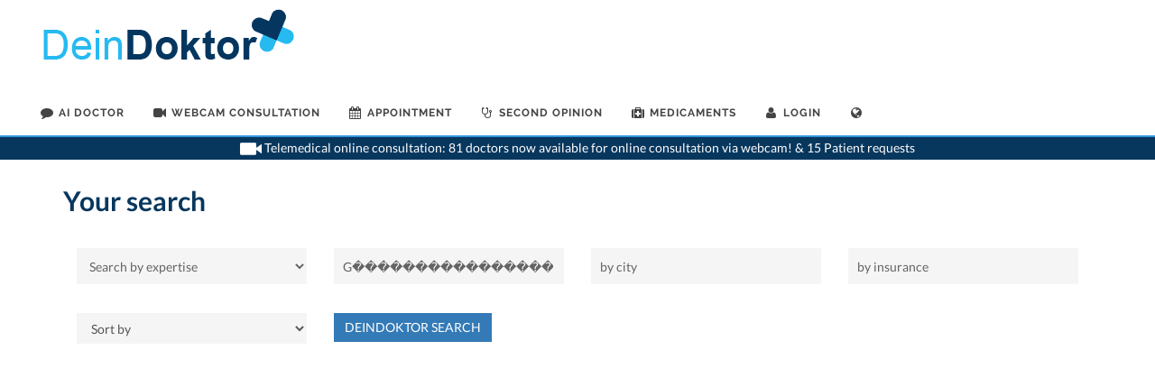

--- FILE ---
content_type: text/html; charset=UTF-8
request_url: https://www.deindoktor.ch/newwebsite/scripts/header_messages/online_amountdoc_new.php
body_size: 99
content:
<a href="https://www.deindoktor.ch/en/online-consultation.html" style="color:white;"><span> Telemedical online consultation: 81 doctors now available for online  consultation via webcam! & 15 Patient requests</span></a>

--- FILE ---
content_type: text/html; charset=utf-8
request_url: https://www.google.com/recaptcha/api2/aframe
body_size: 268
content:
<!DOCTYPE HTML><html><head><meta http-equiv="content-type" content="text/html; charset=UTF-8"></head><body><script nonce="uE_DIduy3PPC5MzKDWGx1A">/** Anti-fraud and anti-abuse applications only. See google.com/recaptcha */ try{var clients={'sodar':'https://pagead2.googlesyndication.com/pagead/sodar?'};window.addEventListener("message",function(a){try{if(a.source===window.parent){var b=JSON.parse(a.data);var c=clients[b['id']];if(c){var d=document.createElement('img');d.src=c+b['params']+'&rc='+(localStorage.getItem("rc::a")?sessionStorage.getItem("rc::b"):"");window.document.body.appendChild(d);sessionStorage.setItem("rc::e",parseInt(sessionStorage.getItem("rc::e")||0)+1);localStorage.setItem("rc::h",'1769771896949');}}}catch(b){}});window.parent.postMessage("_grecaptcha_ready", "*");}catch(b){}</script></body></html>

--- FILE ---
content_type: text/css
request_url: https://www.deindoktor.ch/newwebsite/css/font-icons.css
body_size: 8066
content:
@font-face{font-family:'font-icons';src:url('fonts/font-icons.eot');src:url('fonts/font-icons.eot') format('embedded-opentype'),
url('fonts/font-icons.woff') format('woff'),
url('fonts/font-icons.ttf') format('truetype'),
url('fonts/font-icons.svg') format('svg');font-weight:normal;font-style:normal;}
@font-face{font-family:'lined-icons';src:url('fonts/lined-icons.eot');src:url('fonts/lined-icons.eot') format('embedded-opentype'),
url('fonts/lined-icons.woff') format('woff'),
url('fonts/lined-icons.ttf') format('truetype'),
url('fonts/lined-icons.svg') format('svg');font-weight:normal;font-style:normal;}
@font-face{font-family:'Simple-Line-Icons';src:url('fonts/Simple-Line-Icons.eot');src:url('fonts/Simple-Line-Icons.eot?#iefix') format('embedded-opentype'),
url('fonts/Simple-Line-Icons.woff') format('woff'),
url('fonts/Simple-Line-Icons.ttf') format('truetype'),
url('fonts/Simple-Line-Icons.svg#Simple-Line-Icons') format('svg');font-weight:normal;font-style:normal;}
[class^="icon-"], [class*=" icon-"],
[class^="icon-line-"], [class*=" icon-line-"],
[class^="icon-line2-"], [class*=" icon-line2-"],
.side-header #primary-menu ul > li.sub-menu > a:after{display:inline-block;font-family:'font-icons';speak:none;font-style:normal;font-weight:normal;font-variant:normal;text-transform:none;line-height:inherit;-webkit-font-smoothing:antialiased;-moz-osx-font-smoothing:grayscale;}
[class^="icon-line-"], [class*=" icon-line-"]{font-family:'lined-icons';}
[class^="icon-line2-"], [class*=" icon-line2-"]{font-family:'Simple-Line-Icons';}
.icon-lg{font-size:1.3333333333333333em;line-height:0.75em;vertical-align:-15%;}
.icon-2x{font-size:2em;}
.icon-3x{font-size:3em;}
.icon-4x{font-size:4em;}
.icon-5x{font-size:5em;}
.icon-fw{width:1.2857142857142858em;text-align:center;}
.iconlist{padding-left:0;margin-left:1.75em;list-style-type:none;}
.iconlist li{position:relative;}
.iconlist ul{list-style-type:none;margin:5px 0 5px 25px;}
.iconlist > li [class^="icon-"]:first-child, .iconlist > li [class*=" icon-"]:first-child{position:absolute;left:-1.75em;width:1.75em;text-align:center;top:1px;width:14px;}
.iconlist.iconlist-large{font-size:16px;}
.iconlist.iconlist-large li{margin:4px 0;}
.iconlist.iconlist-large > li [class^="icon-"], .iconlist.iconlist-large > li [class*=" icon-"]{width:16px;margin-right:5px;}
.iconlist-color li i{color:#3498db;}
.icon-border{padding:.2em .25em .15em;border:solid 0.08em #eeeeee;border-radius:.1em;}
.icon.pull-left{margin-right:.3em;}
.icon.pull-right{margin-left:.3em;}
.icon-spin{-webkit-animation:spin 2s infinite linear;-moz-animation:spin 2s infinite linear;-o-animation:spin 2s infinite linear;animation:spin 2s infinite linear;}
@-moz-keyframes spin{0%{-moz-transform:rotate(0deg);}
100%{-moz-transform:rotate(359deg);}
}
@-webkit-keyframes spin{0%{-webkit-transform:rotate(0deg);}
100%{-webkit-transform:rotate(359deg);}
}
@-o-keyframes spin{0%{-o-transform:rotate(0deg);}
100%{-o-transform:rotate(359deg);}
}
@-ms-keyframes spin{0%{-ms-transform:rotate(0deg);}
100%{-ms-transform:rotate(359deg);}
}
@keyframes spin{0%{transform:rotate(0deg);}
100%{transform:rotate(359deg);}
}
.icon-rotate-90{filter:progid:DXImageTransform.Microsoft.BasicImage(rotation=1);-webkit-transform:rotate(90deg);-moz-transform:rotate(90deg);-ms-transform:rotate(90deg);-o-transform:rotate(90deg);transform:rotate(90deg);}
.icon-rotate-180{filter:progid:DXImageTransform.Microsoft.BasicImage(rotation=2);-webkit-transform:rotate(180deg);-moz-transform:rotate(180deg);-ms-transform:rotate(180deg);-o-transform:rotate(180deg);transform:rotate(180deg);}
.icon-rotate-270{filter:progid:DXImageTransform.Microsoft.BasicImage(rotation=3);-webkit-transform:rotate(270deg);-moz-transform:rotate(270deg);-ms-transform:rotate(270deg);-o-transform:rotate(270deg);transform:rotate(270deg);}
.icon-flip-horizontal{filter:progid:DXImageTransform.Microsoft.BasicImage(rotation=0, mirror=1);-webkit-transform:scale(-1, 1);-moz-transform:scale(-1, 1);-ms-transform:scale(-1, 1);-o-transform:scale(-1, 1);transform:scale(-1, 1);}
.icon-flip-vertical{filter:progid:DXImageTransform.Microsoft.BasicImage(rotation=2, mirror=1);-webkit-transform:scale(1, -1);-moz-transform:scale(1, -1);-ms-transform:scale(1, -1);-o-transform:scale(1, -1);transform:scale(1, -1);}
.icon-stacked{position:relative;display:inline-block;width:2em;height:2em;line-height:2em;vertical-align:middle;}
.icon-stacked-1x,
.icon-stacked-2x{position:absolute;left:0;width:100%;text-align:center;}
.icon-stacked-1x{line-height:inherit;}
.icon-stacked-2x{font-size:2em;}
.icon-inverse{color:#ffffff;}
.icon-type:before{content:"\e600";}
.icon-box:before{content:"\e601";}
.icon-archive:before{content:"\e602";}
.icon-envelope:before{content:"\e603";}
.icon-email:before{content:"\e604";}
.icon-files:before{content:"\e605";}
.icon-printer2:before{content:"\e606";}
.icon-folder-add:before{content:"\e607";}
.icon-folder-settings:before{content:"\e608";}
.icon-folder-check:before{content:"\e609";}
.icon-wifi-low:before{content:"\e60a";}
.icon-wifi-mid:before{content:"\e60b";}
.icon-wifi-full:before{content:"\e60c";}
.icon-connection-empty:before{content:"\e60d";}
.icon-battery-full:before{content:"\e60e";}
.icon-settings:before{content:"\e60f";}
.icon-arrow-left:before{content:"\e610";}
.icon-arrow-up:before{content:"\e611";}
.icon-arrow-down:before{content:"\e612";}
.icon-arrow-right:before{content:"\e613";}
.icon-reload:before{content:"\e614";}
.icon-download:before{content:"\e615";}
.icon-tag:before{content:"\e616";}
.icon-trashcan:before{content:"\e617";}
.icon-search:before{content:"\e618";}
.icon-zoom-in:before{content:"\e619";}
.icon-zoom-out:before{content:"\e61a";}
.icon-chat:before{content:"\e61b";}
.icon-clock:before{content:"\e61c";}
.icon-printer:before{content:"\e61d";}
.icon-home:before{content:"\e61e";}
.icon-flag:before{content:"\e61f";}
.icon-meter:before{content:"\e620";}
.icon-switch:before{content:"\e621";}
.icon-forbidden:before{content:"\e622";}
.icon-phone-landscape:before{content:"\e623";}
.icon-tablet:before{content:"\e624";}
.icon-tablet-landscape:before{content:"\e625";}
.icon-laptop:before{content:"\e626";}
.icon-camera:before{content:"\e627";}
.icon-microwave-oven:before{content:"\e628";}
.icon-credit-cards:before{content:"\e629";}
.icon-map-marker:before{content:"\e62a";}
.icon-map:before{content:"\e62b";}
.icon-support:before{content:"\e62c";}
.icon-newspaper2:before{content:"\e62d";}
.icon-barbell:before{content:"\e62e";}
.icon-stopwatch:before{content:"\e62f";}
.icon-atom:before{content:"\e630";}
.icon-image:before{content:"\e631";}
.icon-cube:before{content:"\e632";}
.icon-bars:before{content:"\e633";}
.icon-chart:before{content:"\e634";}
.icon-pencil:before{content:"\e635";}
.icon-measure:before{content:"\e636";}
.icon-eyedropper:before{content:"\e637";}
.icon-file-settings:before{content:"\e638";}
.icon-file-add:before{content:"\e639";}
.icon-file:before{content:"\e63a";}
.icon-align-left:before{content:"\e63b";}
.icon-align-right:before{content:"\e63c";}
.icon-align-center:before{content:"\e63d";}
.icon-align-justify:before{content:"\e63e";}
.icon-file-broken:before{content:"\e63f";}
.icon-browser:before{content:"\e640";}
.icon-windows:before{content:"\e641";}
.icon-window:before{content:"\e642";}
.icon-folder:before{content:"\e643";}
.icon-connection-25:before{content:"\e644";}
.icon-connection-50:before{content:"\e645";}
.icon-connection-75:before{content:"\e646";}
.icon-connection-full:before{content:"\e647";}
.icon-list:before{content:"\e648";}
.icon-grid:before{content:"\e649";}
.icon-stack3:before{content:"\e64a";}
.icon-battery-charging:before{content:"\e64b";}
.icon-battery-empty:before{content:"\e64c";}
.icon-battery-25:before{content:"\e64d";}
.icon-battery-50:before{content:"\e64e";}
.icon-battery-75:before{content:"\e64f";}
.icon-refresh:before{content:"\e650";}
.icon-volume:before{content:"\e651";}
.icon-volume-increase:before{content:"\e652";}
.icon-volume-decrease:before{content:"\e653";}
.icon-mute:before{content:"\e654";}
.icon-microphone:before{content:"\e655";}
.icon-microphone-off:before{content:"\e656";}
.icon-book:before{content:"\e657";}
.icon-checkmark:before{content:"\e658";}
.icon-checkbox-checked:before{content:"\e659";}
.icon-checkbox:before{content:"\e65a";}
.icon-paperclip:before{content:"\e65b";}
.icon-chat-1:before{content:"\e65c";}
.icon-chat-2:before{content:"\e65d";}
.icon-chat-3:before{content:"\e65e";}
.icon-comment:before{content:"\e65f";}
.icon-calendar:before{content:"\e660";}
.icon-bookmark:before{content:"\e661";}
.icon-email2:before{content:"\e662";}
.icon-heart:before{content:"\e663";}
.icon-enter:before{content:"\e664";}
.icon-cloud:before{content:"\e665";}
.icon-book2:before{content:"\e666";}
.icon-star:before{content:"\e667";}
.icon-lock:before{content:"\e668";}
.icon-unlocked:before{content:"\e669";}
.icon-unlocked2:before{content:"\e66a";}
.icon-users:before{content:"\e66b";}
.icon-user:before{content:"\e66c";}
.icon-users2:before{content:"\e66d";}
.icon-user2:before{content:"\e66e";}
.icon-bullhorn:before{content:"\e66f";}
.icon-share:before{content:"\e670";}
.icon-screen:before{content:"\e671";}
.icon-phone:before{content:"\e672";}
.icon-phone-portrait:before{content:"\e673";}
.icon-calculator:before{content:"\e674";}
.icon-bag:before{content:"\e675";}
.icon-diamond:before{content:"\e676";}
.icon-drink:before{content:"\e677";}
.icon-shorts:before{content:"\e678";}
.icon-vcard:before{content:"\e679";}
.icon-sun:before{content:"\e67a";}
.icon-bill:before{content:"\e67b";}
.icon-coffee:before{content:"\e67c";}
.icon-tv2:before{content:"\e67d";}
.icon-newspaper:before{content:"\e67e";}
.icon-stack:before{content:"\e67f";}
.icon-syringe:before{content:"\e680";}
.icon-health:before{content:"\e681";}
.icon-bolt:before{content:"\e682";}
.icon-pill:before{content:"\e683";}
.icon-bones:before{content:"\e684";}
.icon-lab:before{content:"\e685";}
.icon-clipboard:before{content:"\e686";}
.icon-mug:before{content:"\e687";}
.icon-bucket:before{content:"\e688";}
.icon-select:before{content:"\e689";}
.icon-graph:before{content:"\e68a";}
.icon-crop:before{content:"\e68b";}
.icon-heart2:before{content:"\e68c";}
.icon-cloud2:before{content:"\e68d";}
.icon-star2:before{content:"\e68e";}
.icon-pen:before{content:"\e68f";}
.icon-diamond2:before{content:"\e690";}
.icon-display:before{content:"\e691";}
.icon-paperplane:before{content:"\e692";}
.icon-params:before{content:"\e693";}
.icon-banknote:before{content:"\e694";}
.icon-vynil:before{content:"\e695";}
.icon-truck:before{content:"\e696";}
.icon-world:before{content:"\e697";}
.icon-tv:before{content:"\e698";}
.icon-sound:before{content:"\e699";}
.icon-video:before{content:"\e69a";}
.icon-trash:before{content:"\e69b";}
.icon-user3:before{content:"\e69c";}
.icon-key:before{content:"\e69d";}
.icon-search2:before{content:"\e69e";}
.icon-settings2:before{content:"\e69f";}
.icon-camera2:before{content:"\e6a0";}
.icon-tag2:before{content:"\e6a1";}
.icon-lock2:before{content:"\e6a2";}
.icon-bulb:before{content:"\e6a3";}
.icon-location:before{content:"\e6a4";}
.icon-eye:before{content:"\e6a5";}
.icon-bubble:before{content:"\e6a6";}
.icon-stack2:before{content:"\e6a7";}
.icon-cup:before{content:"\e6a8";}
.icon-phone2:before{content:"\e6a9";}
.icon-news:before{content:"\e6aa";}
.icon-mail:before{content:"\e6ab";}
.icon-like:before{content:"\e6ac";}
.icon-photo:before{content:"\e6ad";}
.icon-note:before{content:"\e6ae";}
.icon-clock2:before{content:"\e6af";}
.icon-data:before{content:"\e6b0";}
.icon-music:before{content:"\e6b1";}
.icon-megaphone:before{content:"\e6b2";}
.icon-study:before{content:"\e6b3";}
.icon-lab2:before{content:"\e6b4";}
.icon-food:before{content:"\e6b5";}
.icon-t-shirt:before{content:"\e6b6";}
.icon-fire:before{content:"\e6b7";}
.icon-clip:before{content:"\e6b8";}
.icon-shop:before{content:"\e6b9";}
.icon-calendar2:before{content:"\e6ba";}
.icon-wallet:before{content:"\e6bb";}
.icon-duckduckgo:before{content:"\e830";}
.icon-lkdto:before{content:"\e896";}
.icon-delicious:before{content:"\e832";}
.icon-paypal:before{content:"\e833";}
.icon-flattr:before{content:"\e834";}
.icon-android:before{content:"\e835";}
.icon-eventful:before{content:"\e836";}
.icon-smashmag:before{content:"\e837";}
.icon-gplus:before{content:"\e838";}
.icon-wikipedia:before{content:"\e839";}
.icon-lanyrd:before{content:"\e83a";}
.icon-calendar-1:before{content:"\e83b";}
.icon-stumbleupon:before{content:"\e83c";}
.icon-bitcoin:before{content:"\e83f";}
.icon-w3c:before{content:"\e840";}
.icon-foursquare:before{content:"\e841";}
.icon-html5:before{content:"\e842";}
.icon-ie:before{content:"\e843";}
.icon-call:before{content:"\e844";}
.icon-grooveshark:before{content:"\e845";}
.icon-ninetyninedesigns:before{content:"\e846";}
.icon-forrst:before{content:"\e847";}
.icon-digg:before{content:"\e848";}
.icon-spotify:before{content:"\e849";}
.icon-reddit:before{content:"\e84a";}
.icon-guest:before{content:"\e84b";}
.icon-blogger:before{content:"\e84e";}
.icon-cc:before{content:"\e84f";}
.icon-dribbble:before{content:"\e850";}
.icon-evernote:before{content:"\e851";}
.icon-flickr:before{content:"\e852";}
.icon-google:before{content:"\e853";}
.icon-viadeo:before{content:"\e854";}
.icon-instapaper:before{content:"\e855";}
.icon-weibo:before{content:"\e856";}
.icon-klout:before{content:"\e857";}
.icon-linkedin:before{content:"\e858";}
.icon-meetup:before{content:"\e859";}
.icon-vk:before{content:"\e85a";}
.icon-rss:before{content:"\e85d";}
.icon-skype:before{content:"\e85e";}
.icon-twitter:before{content:"\e85f";}
.icon-youtube:before{content:"\e860";}
.icon-vimeo:before{content:"\e861";}
.icon-windows2:before{content:"\e862";}
.icon-aim:before{content:"\e831";}
.icon-yahoo:before{content:"\e864";}
.icon-chrome:before{content:"\e865";}
.icon-email3:before{content:"\e866";}
.icon-macstore:before{content:"\e867";}
.icon-myspace:before{content:"\e868";}
.icon-podcast:before{content:"\e869";}
.icon-cloudapp:before{content:"\e86c";}
.icon-dropbox:before{content:"\e86d";}
.icon-ebay:before{content:"\e86e";}
.icon-facebook:before{content:"\e86f";}
.icon-github:before{content:"\e870";}
.icon-github-circled:before{content:"\e871";}
.icon-googleplay:before{content:"\e872";}
.icon-itunes:before{content:"\e873";}
.icon-plurk:before{content:"\e874";}
.icon-songkick:before{content:"\e875";}
.icon-lastfm:before{content:"\e876";}
.icon-gmail:before{content:"\e877";}
.icon-pinboard:before{content:"\e878";}
.icon-soundcloud:before{content:"\e87b";}
.icon-tumblr:before{content:"\e87c";}
.icon-eventasaurus:before{content:"\e87d";}
.icon-wordpress:before{content:"\e87e";}
.icon-yelp:before{content:"\e87f";}
.icon-intensedebate:before{content:"\e880";}
.icon-eventbrite:before{content:"\e881";}
.icon-scribd:before{content:"\e882";}
.icon-posterous:before{content:"\e883";}
.icon-stripe:before{content:"\e884";}
.icon-opentable:before{content:"\e885";}
.icon-cart:before{content:"\e886";}
.icon-print:before{content:"\e887";}
.icon-dwolla:before{content:"\e88a";}
.icon-appnet:before{content:"\e88b";}
.icon-statusnet:before{content:"\e88c";}
.icon-acrobat:before{content:"\e88d";}
.icon-drupal:before{content:"\e88e";}
.icon-buffer:before{content:"\e88f";}
.icon-pocket:before{content:"\e890";}
.icon-bitbucket:before{content:"\e891";}
.icon-lego:before{content:"\e892";}
.icon-login:before{content:"\e893";}
.icon-stackoverflow:before{content:"\e894";}
.icon-hackernews:before{content:"\e895";}
.icon-xing:before{content:"\e863";}
.icon-instagram:before{content:"\e889";}
.icon-angellist:before{content:"\e888";}
.icon-quora:before{content:"\e87a";}
.icon-openid:before{content:"\e879";}
.icon-steam:before{content:"\e86b";}
.icon-amazon:before{content:"\e86a";}
.icon-disqus:before{content:"\e85c";}
.icon-plancast:before{content:"\e85b";}
.icon-appstore:before{content:"\e84d";}
.icon-gowalla:before{content:"\e84c";}
.icon-pinterest:before{content:"\e83e";}
.icon-fivehundredpx:before{content:"\e83d";}
.icon-glass:before{content:"\e6bc";}
.icon-music2:before{content:"\e6bd";}
.icon-search3:before{content:"\e6be";}
.icon-envelope2:before{content:"\e6bf";}
.icon-heart3:before{content:"\e6c0";}
.icon-star3:before{content:"\e6c1";}
.icon-star-empty:before{content:"\e6c2";}
.icon-user4:before{content:"\e6c3";}
.icon-film:before{content:"\e6c4";}
.icon-th-large:before{content:"\e6c5";}
.icon-th:before{content:"\e6c6";}
.icon-th-list:before{content:"\e6c7";}
.icon-ok:before{content:"\e6c8";}
.icon-remove:before{content:"\e6c9";}
.icon-zoom-in2:before{content:"\e6ca";}
.icon-zoom-out2:before{content:"\e6cb";}
.icon-off:before{content:"\e6cc";}
.icon-signal:before{content:"\e6cd";}
.icon-cog:before{content:"\e6ce";}
.icon-trash2:before{content:"\e6cf";}
.icon-home2:before{content:"\e6d0";}
.icon-file2:before{content:"\e6d1";}
.icon-time:before{content:"\e6d2";}
.icon-road:before{content:"\e6d3";}
.icon-download-alt:before{content:"\e6d4";}
.icon-download2:before{content:"\e6d5";}
.icon-upload:before{content:"\e6d6";}
.icon-inbox:before{content:"\e6d7";}
.icon-play-circle:before{content:"\e6d8";}
.icon-repeat:before{content:"\e6d9";}
.icon-refresh2:before{content:"\e6da";}
.icon-list-alt:before{content:"\e6db";}
.icon-lock3:before{content:"\e6dc";}
.icon-flag2:before{content:"\e6dd";}
.icon-headphones:before{content:"\e6de";}
.icon-volume-off:before{content:"\e6df";}
.icon-volume-down:before{content:"\e6e0";}
.icon-volume-up:before{content:"\e6e1";}
.icon-qrcode:before{content:"\e6e2";}
.icon-barcode:before{content:"\e6e3";}
.icon-tag3:before{content:"\e6e4";}
.icon-tags:before{content:"\e6e5";}
.icon-book3:before{content:"\e6e6";}
.icon-bookmark2:before{content:"\e6e7";}
.icon-print2:before{content:"\e6e8";}
.icon-camera3:before{content:"\e6e9";}
.icon-font:before{content:"\e6ea";}
.icon-bold:before{content:"\e6eb";}
.icon-italic:before{content:"\e6ec";}
.icon-text-height:before{content:"\e6ed";}
.icon-text-width:before{content:"\e6ee";}
.icon-align-left2:before{content:"\e6ef";}
.icon-align-center2:before{content:"\e6f0";}
.icon-align-right2:before{content:"\e6f1";}
.icon-align-justify2:before{content:"\e6f2";}
.icon-list2:before{content:"\e6f3";}
.icon-indent-left:before{content:"\e6f4";}
.icon-indent-right:before{content:"\e6f5";}
.icon-facetime-video:before{content:"\e6f6";}
.icon-picture:before{content:"\e6f7";}
.icon-pencil2:before{content:"\e6f8";}
.icon-map-marker2:before{content:"\e6f9";}
.icon-adjust:before{content:"\e6fa";}
.icon-tint:before{content:"\e6fb";}
.icon-edit:before{content:"\e6fc";}
.icon-share2:before{content:"\e6fd";}
.icon-check:before{content:"\e6fe";}
.icon-move:before{content:"\e6ff";}
.icon-step-backward:before{content:"\e700";}
.icon-fast-backward:before{content:"\e701";}
.icon-backward:before{content:"\e702";}
.icon-play:before{content:"\e703";}
.icon-pause:before{content:"\e704";}
.icon-stop:before{content:"\e705";}
.icon-forward:before{content:"\e706";}
.icon-fast-forward:before{content:"\e707";}
.icon-step-forward:before{content:"\e708";}
.icon-eject:before{content:"\e709";}
.icon-chevron-left:before{content:"\e70a";}
.icon-chevron-right:before{content:"\e70b";}
.icon-plus-sign:before{content:"\e70c";}
.icon-minus-sign:before{content:"\e70d";}
.icon-remove-sign:before{content:"\e70e";}
.icon-ok-sign:before{content:"\e70f";}
.icon-question-sign:before{content:"\e710";}
.icon-info-sign:before{content:"\e711";}
.icon-screenshot:before{content:"\e712";}
.icon-remove-circle:before{content:"\e713";}
.icon-ok-circle:before{content:"\e714";}
.icon-ban-circle:before{content:"\e715";}
.icon-arrow-left2:before{content:"\e716";}
.icon-arrow-right2:before{content:"\e717";}
.icon-arrow-up2:before{content:"\e718";}
.icon-arrow-down2:before{content:"\e719";}
.icon-share-alt:before{content:"\e71a";}
.icon-resize-full:before{content:"\e71b";}
.icon-resize-small:before{content:"\e71c";}
.icon-plus:before{content:"\e71d";}
.icon-minus:before{content:"\e71e";}
.icon-asterisk:before{content:"\e71f";}
.icon-exclamation-sign:before{content:"\e720";}
.icon-gift:before{content:"\e721";}
.icon-leaf:before{content:"\e722";}
.icon-fire2:before{content:"\e723";}
.icon-eye-open:before{content:"\e724";}
.icon-eye-close:before{content:"\e725";}
.icon-warning-sign:before{content:"\e726";}
.icon-plane:before{content:"\e727";}
.icon-calendar3:before{content:"\e728";}
.icon-random:before{content:"\e729";}
.icon-comment2:before{content:"\e72a";}
.icon-magnet:before{content:"\e72b";}
.icon-chevron-up:before{content:"\e72c";}
.icon-chevron-down:before{content:"\e72d";}
.icon-retweet:before{content:"\e72e";}
.icon-shopping-cart:before{content:"\e72f";}
.icon-folder-close:before{content:"\e730";}
.icon-folder-open:before{content:"\e731";}
.icon-resize-vertical:before{content:"\e732";}
.icon-resize-horizontal:before{content:"\e733";}
.icon-bar-chart:before{content:"\e734";}
.icon-twitter-sign:before{content:"\e735";}
.icon-facebook-sign:before{content:"\e736";}
.icon-camera-retro:before{content:"\e737";}
.icon-key2:before{content:"\e738";}
.icon-cogs:before{content:"\e739";}
.icon-comments:before{content:"\e73a";}
.icon-thumbs-up:before{content:"\e73b";}
.icon-thumbs-down:before{content:"\e73c";}
.icon-star-half:before{content:"\e73d";}
.icon-heart-empty:before{content:"\e73e";}
.icon-signout:before{content:"\e73f";}
.icon-linkedin-sign:before{content:"\e740";}
.icon-pushpin:before{content:"\e741";}
.icon-external-link:before{content:"\e742";}
.icon-signin:before{content:"\e743";}
.icon-trophy:before{content:"\e744";}
.icon-github-sign:before{content:"\e745";}
.icon-upload-alt:before{content:"\e746";}
.icon-lemon:before{content:"\e747";}
.icon-phone3:before{content:"\e748";}
.icon-check-empty:before{content:"\e749";}
.icon-bookmark-empty:before{content:"\e74a";}
.icon-phone-sign:before{content:"\e74b";}
.icon-twitter2:before{content:"\e74c";}
.icon-facebook2:before{content:"\e74d";}
.icon-github2:before{content:"\e74e";}
.icon-unlock:before{content:"\e74f";}
.icon-credit:before{content:"\e750";}
.icon-rss2:before{content:"\e751";}
.icon-hdd:before{content:"\e752";}
.icon-bullhorn2:before{content:"\e753";}
.icon-bell:before{content:"\e754";}
.icon-certificate:before{content:"\e755";}
.icon-hand-right:before{content:"\e756";}
.icon-hand-left:before{content:"\e757";}
.icon-hand-up:before{content:"\e758";}
.icon-hand-down:before{content:"\e759";}
.icon-circle-arrow-left:before{content:"\e75a";}
.icon-circle-arrow-right:before{content:"\e75b";}
.icon-circle-arrow-up:before{content:"\e75c";}
.icon-circle-arrow-down:before{content:"\e75d";}
.icon-globe:before{content:"\e75e";}
.icon-wrench:before{content:"\e75f";}
.icon-tasks:before{content:"\e760";}
.icon-filter:before{content:"\e761";}
.icon-briefcase:before{content:"\e762";}
.icon-fullscreen:before{content:"\e763";}
.icon-group:before{content:"\e764";}
.icon-link:before{content:"\e765";}
.icon-cloud3:before{content:"\e766";}
.icon-beaker:before{content:"\e767";}
.icon-cut:before{content:"\e768";}
.icon-copy:before{content:"\e769";}
.icon-paper-clip:before{content:"\e76a";}
.icon-save:before{content:"\e76b";}
.icon-sign-blank:before{content:"\e76c";}
.icon-reorder:before{content:"\e76d";}
.icon-list-ul:before{content:"\e76e";}
.icon-list-ol:before{content:"\e76f";}
.icon-strikethrough:before{content:"\e770";}
.icon-underline:before{content:"\e771";}
.icon-table:before{content:"\e772";}
.icon-magic:before{content:"\e773";}
.icon-truck2:before{content:"\e774";}
.icon-pinterest2:before{content:"\e775";}
.icon-pinterest-sign:before{content:"\e776";}
.icon-google-plus-sign:before{content:"\e777";}
.icon-google-plus:before{content:"\e778";}
.icon-money:before{content:"\e779";}
.icon-caret-down:before{content:"\e77a";}
.icon-caret-up:before{content:"\e77b";}
.icon-caret-left:before{content:"\e77c";}
.icon-caret-right:before{content:"\e77d";}
.icon-columns:before{content:"\e77e";}
.icon-sort:before{content:"\e77f";}
.icon-sort-down:before{content:"\e780";}
.icon-sort-up:before{content:"\e781";}
.icon-envelope-alt:before{content:"\e782";}
.icon-linkedin2:before{content:"\e783";}
.icon-undo:before{content:"\e784";}
.icon-legal:before{content:"\e785";}
.icon-dashboard:before{content:"\e786";}
.icon-comment-alt:before{content:"\e787";}
.icon-comments-alt:before{content:"\e788";}
.icon-bolt2:before{content:"\e789";}
.icon-sitemap:before{content:"\e78a";}
.icon-umbrella:before{content:"\e78b";}
.icon-paste:before{content:"\e78c";}
.icon-lightbulb:before{content:"\e78d";}
.icon-exchange:before{content:"\e78e";}
.icon-cloud-download:before{content:"\e78f";}
.icon-cloud-upload:before{content:"\e790";}
.icon-user-md:before{content:"\e791";}
.icon-stethoscope:before{content:"\e792";}
.icon-suitcase:before{content:"\e793";}
.icon-bell-alt:before{content:"\e794";}
.icon-coffee2:before{content:"\e795";}
.icon-food2:before{content:"\e796";}
.icon-file-alt:before{content:"\e797";}
.icon-building:before{content:"\e798";}
.icon-hospital:before{content:"\e799";}
.icon-ambulance:before{content:"\e79a";}
.icon-medkit:before{content:"\e79b";}
.icon-fighter-jet:before{content:"\e79c";}
.icon-beer:before{content:"\e79d";}
.icon-h-sign:before{content:"\e79e";}
.icon-plus-sign2:before{content:"\e79f";}
.icon-double-angle-left:before{content:"\e7a0";}
.icon-double-angle-right:before{content:"\e7a1";}
.icon-double-angle-up:before{content:"\e7a2";}
.icon-double-angle-down:before{content:"\e7a3";}
.icon-angle-left:before{content:"\e7a4";}
.icon-angle-right:before{content:"\e7a5";}
.icon-angle-up:before{content:"\e7a6";}
.icon-angle-down:before{content:"\e7a7";}
.icon-desktop:before{content:"\e7a8";}
.icon-laptop2:before{content:"\e7a9";}
.icon-tablet2:before{content:"\e7aa";}
.icon-mobile:before{content:"\e7ab";}
.icon-circle-blank:before{content:"\e7ac";}
.icon-quote-left:before{content:"\e7ad";}
.icon-quote-right:before{content:"\e7ae";}
.icon-spinner:before{content:"\e7af";}
.icon-circle:before{content:"\e7b0";}
.icon-reply:before{content:"\e7b1";}
.icon-github-alt:before{content:"\e7b2";}
.icon-folder-close-alt:before{content:"\e7b3";}
.icon-folder-open-alt:before{content:"\e7b4";}
.icon-expand-alt:before{content:"\e7b5";}
.icon-collapse-alt:before{content:"\e7b6";}
.icon-smile:before{content:"\e7b7";}
.icon-frown:before{content:"\e7b8";}
.icon-meh:before{content:"\e7b9";}
.icon-gamepad:before{content:"\e7ba";}
.icon-keyboard:before{content:"\e7bb";}
.icon-flag-alt:before{content:"\e7bc";}
.icon-flag-checkered:before{content:"\e7bd";}
.icon-terminal:before{content:"\e7be";}
.icon-code:before{content:"\e7bf";}
.icon-reply-all:before{content:"\e7c0";}
.icon-star-half-full:before{content:"\e7c1";}
.icon-location-arrow:before{content:"\e7c2";}
.icon-crop2:before{content:"\e7c3";}
.icon-code-fork:before{content:"\e7c4";}
.icon-unlink:before{content:"\e7c5";}
.icon-question:before{content:"\e7c6";}
.icon-info:before{content:"\e7c7";}
.icon-exclamation:before{content:"\e7c8";}
.icon-superscript:before{content:"\e7c9";}
.icon-subscript:before{content:"\e7ca";}
.icon-eraser:before{content:"\e7cb";}
.icon-puzzle:before{content:"\e7cc";}
.icon-microphone2:before{content:"\e7cd";}
.icon-microphone-off2:before{content:"\e7ce";}
.icon-shield:before{content:"\e7cf";}
.icon-calendar-empty:before{content:"\e7d0";}
.icon-fire-extinguisher:before{content:"\e7d1";}
.icon-rocket:before{content:"\e7d2";}
.icon-maxcdn:before{content:"\e7d3";}
.icon-chevron-sign-left:before{content:"\e7d4";}
.icon-chevron-sign-right:before{content:"\e7d5";}
.icon-chevron-sign-up:before{content:"\e7d6";}
.icon-chevron-sign-down:before{content:"\e7d7";}
.icon-html52:before{content:"\e7d8";}
.icon-css3:before{content:"\e7d9";}
.icon-anchor:before{content:"\e7da";}
.icon-unlock-alt:before{content:"\e7db";}
.icon-bullseye:before{content:"\e7dc";}
.icon-ellipsis-horizontal:before{content:"\e7dd";}
.icon-ellipsis-vertical:before{content:"\e7de";}
.icon-rss-sign:before{content:"\e7df";}
.icon-play-sign:before{content:"\e7e0";}
.icon-ticket:before{content:"\e7e1";}
.icon-minus-sign-alt:before{content:"\e7e2";}
.icon-check-minus:before{content:"\e7e3";}
.icon-level-up:before{content:"\e7e4";}
.icon-level-down:before{content:"\e7e5";}
.icon-check-sign:before{content:"\e7e6";}
.icon-edit-sign:before{content:"\e7e7";}
.icon-external-link-sign:before{content:"\e7e8";}
.icon-share-sign:before{content:"\e7e9";}
.icon-compass:before{content:"\e7ea";}
.icon-collapse:before{content:"\e7eb";}
.icon-collapse-top:before{content:"\e7ec";}
.icon-expand:before{content:"\e7ed";}
.icon-euro:before{content:"\e7ee";}
.icon-gbp:before{content:"\e7ef";}
.icon-dollar:before{content:"\e7f0";}
.icon-rupee:before{content:"\e7f1";}
.icon-yen:before{content:"\e7f2";}
.icon-renminbi:before{content:"\e7f3";}
.icon-won:before{content:"\e7f4";}
.icon-bitcoin2:before{content:"\e7f5";}
.icon-file3:before{content:"\e7f6";}
.icon-file-text:before{content:"\e7f7";}
.icon-sort-by-alphabet:before{content:"\e7f8";}
.icon-sort-by-alphabet-alt:before{content:"\e7f9";}
.icon-sort-by-attributes:before{content:"\e7fa";}
.icon-sort-by-attributes-alt:before{content:"\e7fb";}
.icon-sort-by-order:before{content:"\e7fc";}
.icon-sort-by-order-alt:before{content:"\e7fd";}
.icon-thumbs-up2:before{content:"\e7fe";}
.icon-thumbs-down2:before{content:"\e7ff";}
.icon-youtube-sign:before{content:"\e800";}
.icon-youtube2:before{content:"\e801";}
.icon-xing2:before{content:"\e802";}
.icon-xing-sign:before{content:"\e803";}
.icon-youtube-play:before{content:"\e804";}
.icon-dropbox2:before{content:"\e805";}
.icon-stackexchange:before{content:"\e806";}
.icon-instagram2:before{content:"\e807";}
.icon-flickr2:before{content:"\e808";}
.icon-adn:before{content:"\e809";}
.icon-bitbucket2:before{content:"\e80a";}
.icon-bitbucket-sign:before{content:"\e80b";}
.icon-tumblr2:before{content:"\e80c";}
.icon-tumblr-sign:before{content:"\e80d";}
.icon-long-arrow-down:before{content:"\e80e";}
.icon-long-arrow-up:before{content:"\e80f";}
.icon-long-arrow-left:before{content:"\e810";}
.icon-long-arrow-right:before{content:"\e811";}
.icon-apple:before{content:"\e812";}
.icon-windows3:before{content:"\e813";}
.icon-android2:before{content:"\e814";}
.icon-linux:before{content:"\e815";}
.icon-dribbble2:before{content:"\e816";}
.icon-skype2:before{content:"\e817";}
.icon-foursquare2:before{content:"\e818";}
.icon-trello:before{content:"\e819";}
.icon-female:before{content:"\e81a";}
.icon-male:before{content:"\e81b";}
.icon-gittip:before{content:"\e81c";}
.icon-sun2:before{content:"\e81d";}
.icon-moon:before{content:"\e81e";}
.icon-archive2:before{content:"\e81f";}
.icon-bug:before{content:"\e820";}
.icon-renren:before{content:"\e821";}
.icon-weibo2:before{content:"\e822";}
.icon-vk2:before{content:"\e823";}
.icon-line-eye:before{content:"\e000";}
.icon-line-paper-clip:before{content:"\e001";}
.icon-line-mail:before{content:"\e002";}
.icon-line-toggle:before{content:"\e003";}
.icon-line-layout:before{content:"\e004";}
.icon-line-link:before{content:"\e005";}
.icon-line-bell:before{content:"\e006";}
.icon-line-lock:before{content:"\e007";}
.icon-line-unlock:before{content:"\e008";}
.icon-line-ribbon:before{content:"\e009";}
.icon-line-image:before{content:"\e010";}
.icon-line-signal:before{content:"\e011";}
.icon-line-target:before{content:"\e012";}
.icon-line-clipboard:before{content:"\e013";}
.icon-line-clock:before{content:"\e014";}
.icon-line-watch:before{content:"\e015";}
.icon-line-air-play:before{content:"\e016";}
.icon-line-camera:before{content:"\e017";}
.icon-line-video:before{content:"\e018";}
.icon-line-disc:before{content:"\e019";}
.icon-line-printer:before{content:"\e020";}
.icon-line-monitor:before{content:"\e021";}
.icon-line-server:before{content:"\e022";}
.icon-line-cog:before{content:"\e023";}
.icon-line-heart:before{content:"\e024";}
.icon-line-paragraph:before{content:"\e025";}
.icon-line-align-justify:before{content:"\e026";}
.icon-line-align-left:before{content:"\e027";}
.icon-line-align-center:before{content:"\e028";}
.icon-line-align-right:before{content:"\e029";}
.icon-line-book:before{content:"\e030";}
.icon-line-layers:before{content:"\e031";}
.icon-line-stack:before{content:"\e032";}
.icon-line-stack-2:before{content:"\e033";}
.icon-line-paper:before{content:"\e034";}
.icon-line-paper-stack:before{content:"\e035";}
.icon-line-search:before{content:"\e036";}
.icon-line-zoom-in:before{content:"\e037";}
.icon-line-zoom-out:before{content:"\e038";}
.icon-line-reply:before{content:"\e039";}
.icon-line-circle-plus:before{content:"\e040";}
.icon-line-circle-minus:before{content:"\e041";}
.icon-line-circle-check:before{content:"\e042";}
.icon-line-circle-cross:before{content:"\e043";}
.icon-line-square-plus:before{content:"\e044";}
.icon-line-square-minus:before{content:"\e045";}
.icon-line-square-check:before{content:"\e046";}
.icon-line-square-cross:before{content:"\e047";}
.icon-line-microphone:before{content:"\e048";}
.icon-line-record:before{content:"\e049";}
.icon-line-skip-back:before{content:"\e050";}
.icon-line-rewind:before{content:"\e051";}
.icon-line-play:before{content:"\e052";}
.icon-line-pause:before{content:"\e053";}
.icon-line-stop:before{content:"\e054";}
.icon-line-fast-forward:before{content:"\e055";}
.icon-line-skip-forward:before{content:"\e056";}
.icon-line-shuffle:before{content:"\e057";}
.icon-line-repeat:before{content:"\e058";}
.icon-line-folder:before{content:"\e059";}
.icon-line-umbrella:before{content:"\e060";}
.icon-line-moon:before{content:"\e061";}
.icon-line-thermometer:before{content:"\e062";}
.icon-line-drop:before{content:"\e063";}
.icon-line-sun:before{content:"\e064";}
.icon-line-cloud:before{content:"\e065";}
.icon-line-cloud-upload:before{content:"\e066";}
.icon-line-cloud-download:before{content:"\e067";}
.icon-line-upload:before{content:"\e068";}
.icon-line-download:before{content:"\e069";}
.icon-line-location:before{content:"\e070";}
.icon-line-location-2:before{content:"\e071";}
.icon-line-map:before{content:"\e072";}
.icon-line-battery:before{content:"\e073";}
.icon-line-head:before{content:"\e074";}
.icon-line-briefcase:before{content:"\e075";}
.icon-line-speech-bubble:before{content:"\e076";}
.icon-line-anchor:before{content:"\e077";}
.icon-line-globe:before{content:"\e078";}
.icon-line-box:before{content:"\e079";}
.icon-line-reload:before{content:"\e080";}
.icon-line-share:before{content:"\e081";}
.icon-line-marquee:before{content:"\e082";}
.icon-line-marquee-plus:before{content:"\e083";}
.icon-line-marquee-minus:before{content:"\e084";}
.icon-line-tag:before{content:"\e085";}
.icon-line-power:before{content:"\e086";}
.icon-line-command:before{content:"\e087";}
.icon-line-alt:before{content:"\e088";}
.icon-line-esc:before{content:"\e089";}
.icon-line-bar-graph:before{content:"\e090";}
.icon-line-bar-graph-2:before{content:"\e091";}
.icon-line-pie-graph:before{content:"\e092";}
.icon-line-star:before{content:"\e093";}
.icon-line-arrow-left:before{content:"\e094";}
.icon-line-arrow-right:before{content:"\e095";}
.icon-line-arrow-up:before{content:"\e096";}
.icon-line-arrow-down:before{content:"\e097";}
.icon-line-volume:before{content:"\e098";}
.icon-line-mute:before{content:"\e099";}
.icon-line-content-right:before{content:"\e100";}
.icon-line-content-left:before{content:"\e101";}
.icon-line-grid:before{content:"\e102";}
.icon-line-grid-2:before{content:"\e103";}
.icon-line-columns:before{content:"\e104";}
.icon-line-loader:before{content:"\e105";}
.icon-line-bag:before{content:"\e106";}
.icon-line-ban:before{content:"\e107";}
.icon-line-flag:before{content:"\e108";}
.icon-line-trash:before{content:"\e109";}
.icon-line-expand:before{content:"\e110";}
.icon-line-contract:before{content:"\e111";}
.icon-line-maximize:before{content:"\e112";}
.icon-line-minimize:before{content:"\e113";}
.icon-line-plus:before{content:"\e114";}
.icon-line-minus:before{content:"\e115";}
.icon-line-check:before{content:"\e116";}
.icon-line-cross:before{content:"\e117";}
.icon-line-move:before{content:"\e118";}
.icon-line-delete:before{content:"\e119";}
.icon-line-menu:before{content:"\e120";}
.icon-line-archive:before{content:"\e121";}
.icon-line-inbox:before{content:"\e122";}
.icon-line-outbox:before{content:"\e123";}
.icon-line-file:before{content:"\e124";}
.icon-line-file-add:before{content:"\e125";}
.icon-line-file-subtract:before{content:"\e126";}
.icon-line-help:before{content:"\e127";}
.icon-line-open:before{content:"\e128";}
.icon-line-ellipsis:before{content:"\e129";}
.icon-line2-user-female:before{content:"\e000";}
.icon-line2-user-follow:before{content:"\e002";}
.icon-line2-user-following:before{content:"\e003";}
.icon-line2-user-unfollow:before{content:"\e004";}
.icon-line2-trophy:before{content:"\e006";}
.icon-line2-screen-smartphone:before{content:"\e010";}
.icon-line2-screen-desktop:before{content:"\e011";}
.icon-line2-plane:before{content:"\e012";}
.icon-line2-notebook:before{content:"\e013";}
.icon-line2-moustache:before{content:"\e014";}
.icon-line2-mouse:before{content:"\e015";}
.icon-line2-magnet:before{content:"\e016";}
.icon-line2-energy:before{content:"\e020";}
.icon-line2-emoticon-smile:before{content:"\e021";}
.icon-line2-disc:before{content:"\e022";}
.icon-line2-cursor-move:before{content:"\e023";}
.icon-line2-crop:before{content:"\e024";}
.icon-line2-credit-card:before{content:"\e025";}
.icon-line2-chemistry:before{content:"\e026";}
.icon-line2-user:before{content:"\e005";}
.icon-line2-speedometer:before{content:"\e007";}
.icon-line2-social-youtube:before{content:"\e008";}
.icon-line2-social-twitter:before{content:"\e009";}
.icon-line2-social-tumblr:before{content:"\e00a";}
.icon-line2-social-facebook:before{content:"\e00b";}
.icon-line2-social-dropbox:before{content:"\e00c";}
.icon-line2-social-dribbble:before{content:"\e00d";}
.icon-line2-shield:before{content:"\e00e";}
.icon-line2-screen-tablet:before{content:"\e00f";}
.icon-line2-magic-wand:before{content:"\e017";}
.icon-line2-hourglass:before{content:"\e018";}
.icon-line2-graduation:before{content:"\e019";}
.icon-line2-ghost:before{content:"\e01a";}
.icon-line2-game-controller:before{content:"\e01b";}
.icon-line2-fire:before{content:"\e01c";}
.icon-line2-eyeglasses:before{content:"\e01d";}
.icon-line2-envelope-open:before{content:"\e01e";}
.icon-line2-envelope-letter:before{content:"\e01f";}
.icon-line2-bell:before{content:"\e027";}
.icon-line2-badge:before{content:"\e028";}
.icon-line2-anchor:before{content:"\e029";}
.icon-line2-wallet:before{content:"\e02a";}
.icon-line2-vector:before{content:"\e02b";}
.icon-line2-speech:before{content:"\e02c";}
.icon-line2-puzzle:before{content:"\e02d";}
.icon-line2-printer:before{content:"\e02e";}
.icon-line2-present:before{content:"\e02f";}
.icon-line2-playlist:before{content:"\e030";}
.icon-line2-pin:before{content:"\e031";}
.icon-line2-picture:before{content:"\e032";}
.icon-line2-map:before{content:"\e033";}
.icon-line2-layers:before{content:"\e034";}
.icon-line2-handbag:before{content:"\e035";}
.icon-line2-globe-alt:before{content:"\e036";}
.icon-line2-globe:before{content:"\e037";}
.icon-line2-frame:before{content:"\e038";}
.icon-line2-folder-alt:before{content:"\e039";}
.icon-line2-film:before{content:"\e03a";}
.icon-line2-feed:before{content:"\e03b";}
.icon-line2-earphones-alt:before{content:"\e03c";}
.icon-line2-earphones:before{content:"\e03d";}
.icon-line2-drop:before{content:"\e03e";}
.icon-line2-drawer:before{content:"\e03f";}
.icon-line2-docs:before{content:"\e040";}
.icon-line2-directions:before{content:"\e041";}
.icon-line2-direction:before{content:"\e042";}
.icon-line2-diamond:before{content:"\e043";}
.icon-line2-cup:before{content:"\e044";}
.icon-line2-compass:before{content:"\e045";}
.icon-line2-call-out:before{content:"\e046";}
.icon-line2-call-in:before{content:"\e047";}
.icon-line2-call-end:before{content:"\e048";}
.icon-line2-calculator:before{content:"\e049";}
.icon-line2-bubbles:before{content:"\e04a";}
.icon-line2-briefcase:before{content:"\e04b";}
.icon-line2-book-open:before{content:"\e04c";}
.icon-line2-basket-loaded:before{content:"\e04d";}
.icon-line2-basket:before{content:"\e04e";}
.icon-line2-bag:before{content:"\e04f";}
.icon-line2-action-undo:before{content:"\e050";}
.icon-line2-action-redo:before{content:"\e051";}
.icon-line2-wrench:before{content:"\e052";}
.icon-line2-umbrella:before{content:"\e053";}
.icon-line2-trash:before{content:"\e054";}
.icon-line2-tag:before{content:"\e055";}
.icon-line2-support:before{content:"\e056";}
.icon-line2-size-fullscreen:before{content:"\e057";}
.icon-line2-size-actual:before{content:"\e058";}
.icon-line2-shuffle:before{content:"\e059";}
.icon-line2-share-alt:before{content:"\e05a";}
.icon-line2-share:before{content:"\e05b";}
.icon-line2-rocket:before{content:"\e05c";}
.icon-line2-question:before{content:"\e05d";}
.icon-line2-pie-chart:before{content:"\e05e";}
.icon-line2-pencil:before{content:"\e05f";}
.icon-line2-note:before{content:"\e060";}
.icon-line2-music-tone-alt:before{content:"\e061";}
.icon-line2-music-tone:before{content:"\e062";}
.icon-line2-microphone:before{content:"\e063";}
.icon-line2-loop:before{content:"\e064";}
.icon-line2-logout:before{content:"\e065";}
.icon-line2-login:before{content:"\e066";}
.icon-line2-list:before{content:"\e067";}
.icon-line2-like:before{content:"\e068";}
.icon-line2-home:before{content:"\e069";}
.icon-line2-grid:before{content:"\e06a";}
.icon-line2-graph:before{content:"\e06b";}
.icon-line2-equalizer:before{content:"\e06c";}
.icon-line2-dislike:before{content:"\e06d";}
.icon-line2-cursor:before{content:"\e06e";}
.icon-line2-control-start:before{content:"\e06f";}
.icon-line2-control-rewind:before{content:"\e070";}
.icon-line2-control-play:before{content:"\e071";}
.icon-line2-control-pause:before{content:"\e072";}
.icon-line2-control-forward:before{content:"\e073";}
.icon-line2-control-end:before{content:"\e074";}
.icon-line2-calendar:before{content:"\e075";}
.icon-line2-bulb:before{content:"\e076";}
.icon-line2-bar-chart:before{content:"\e077";}
.icon-line2-arrow-up:before{content:"\e078";}
.icon-line2-arrow-right:before{content:"\e079";}
.icon-line2-arrow-left:before{content:"\e07a";}
.icon-line2-arrow-down:before{content:"\e07b";}
.icon-line2-ban:before{content:"\e07c";}
.icon-line2-bubble:before{content:"\e07d";}
.icon-line2-camcorder:before{content:"\e07e";}
.icon-line2-camera:before{content:"\e07f";}
.icon-line2-check:before{content:"\e080";}
.icon-line2-clock:before{content:"\e081";}
.icon-line2-close:before{content:"\e082";}
.icon-line2-cloud-download:before{content:"\e083";}
.icon-line2-cloud-upload:before{content:"\e084";}
.icon-line2-doc:before{content:"\e085";}
.icon-line2-envelope:before{content:"\e086";}
.icon-line2-eye:before{content:"\e087";}
.icon-line2-flag:before{content:"\e088";}
.icon-line2-folder:before{content:"\e089";}
.icon-line2-heart:before{content:"\e08a";}
.icon-line2-info:before{content:"\e08b";}
.icon-line2-key:before{content:"\e08c";}
.icon-line2-link:before{content:"\e08d";}
.icon-line2-lock:before{content:"\e08e";}
.icon-line2-lock-open:before{content:"\e08f";}
.icon-line2-magnifier:before{content:"\e090";}
.icon-line2-magnifier-add:before{content:"\e091";}
.icon-line2-magnifier-remove:before{content:"\e092";}
.icon-line2-paper-clip:before{content:"\e093";}
.icon-line2-paper-plane:before{content:"\e094";}
.icon-line2-plus:before{content:"\e095";}
.icon-line2-pointer:before{content:"\e096";}
.icon-line2-power:before{content:"\e097";}
.icon-line2-refresh:before{content:"\e098";}
.icon-line2-reload:before{content:"\e099";}
.icon-line2-settings:before{content:"\e09a";}
.icon-line2-star:before{content:"\e09b";}
.icon-line2-symbol-female:before{content:"\e09c";}
.icon-line2-symbol-male:before{content:"\e09d";}
.icon-line2-target:before{content:"\e09e";}
.icon-line2-volume-1:before{content:"\e09f";}
.icon-line2-volume-2:before{content:"\e0a0";}
.icon-line2-volume-off:before{content:"\e0a1";}
.icon-line2-users:before{content:"\e001";}